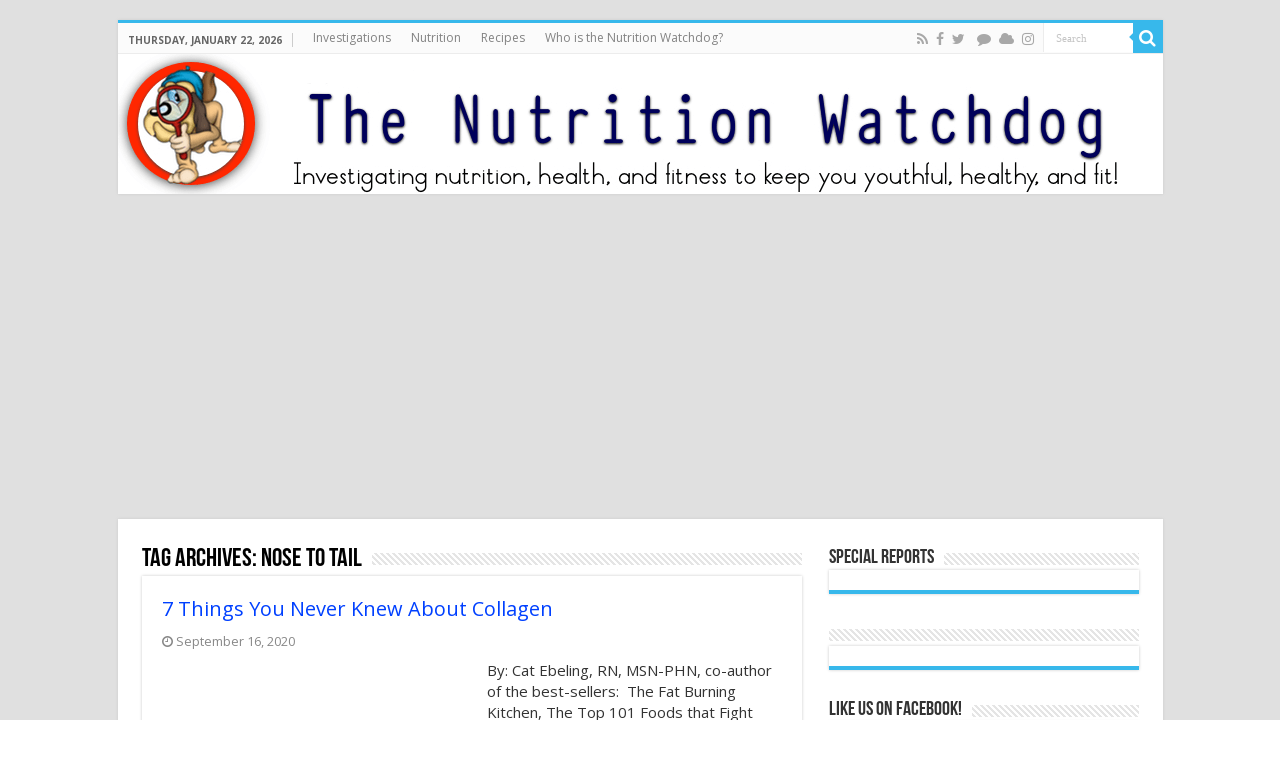

--- FILE ---
content_type: text/html; charset=UTF-8
request_url: https://thenutritionwatchdog.com/tag/nose-to-tail/
body_size: 17755
content:
<!DOCTYPE html>
<html lang="en-US" prefix="og: http://ogp.me/ns#">
<head>
<meta charset="UTF-8"/>
<link rel="pingback" href="https://thenutritionwatchdog.com/xmlrpc.php"/>
<meta name='robots' content='index, follow, max-image-preview:large, max-snippet:-1, max-video-preview:-1'/>
<style>img:is([sizes="auto" i], [sizes^="auto," i]){contain-intrinsic-size:3000px 1500px}</style>
<title>nose to tail Archives - thenutritionwatchdog.com</title>
<link rel="canonical" href="https://thenutritionwatchdog.com/tag/nose-to-tail/"/>
<meta name="twitter:card" content="summary_large_image"/>
<meta name="twitter:title" content="nose to tail Archives - thenutritionwatchdog.com"/>
<script type="application/ld+json" class="yoast-schema-graph">{"@context":"https://schema.org","@graph":[{"@type":"CollectionPage","@id":"https://thenutritionwatchdog.com/tag/nose-to-tail/","url":"https://thenutritionwatchdog.com/tag/nose-to-tail/","name":"nose to tail Archives - thenutritionwatchdog.com","isPartOf":{"@id":"https://thenutritionwatchdog.com/#website"},"primaryImageOfPage":{"@id":"https://thenutritionwatchdog.com/tag/nose-to-tail/#primaryimage"},"image":{"@id":"https://thenutritionwatchdog.com/tag/nose-to-tail/#primaryimage"},"thumbnailUrl":"https://thenutritionwatchdog.com/wp-content/uploads/2020/09/Collagen_CollagenPowder-e1600283094647.jpg","breadcrumb":{"@id":"https://thenutritionwatchdog.com/tag/nose-to-tail/#breadcrumb"},"inLanguage":"en-US"},{"@type":"ImageObject","inLanguage":"en-US","@id":"https://thenutritionwatchdog.com/tag/nose-to-tail/#primaryimage","url":"https://thenutritionwatchdog.com/wp-content/uploads/2020/09/Collagen_CollagenPowder-e1600283094647.jpg","contentUrl":"https://thenutritionwatchdog.com/wp-content/uploads/2020/09/Collagen_CollagenPowder-e1600283094647.jpg","width":600,"height":400},{"@type":"BreadcrumbList","@id":"https://thenutritionwatchdog.com/tag/nose-to-tail/#breadcrumb","itemListElement":[{"@type":"ListItem","position":1,"name":"Home","item":"https://thenutritionwatchdog.com/"},{"@type":"ListItem","position":2,"name":"nose to tail"}]},{"@type":"WebSite","@id":"https://thenutritionwatchdog.com/#website","url":"https://thenutritionwatchdog.com/","name":"thenutritionwatchdog.com","description":"What&#039;s in your food?  Discover which &quot;healthy&quot; foods are harming your health and which foods protect your body","potentialAction":[{"@type":"SearchAction","target":{"@type":"EntryPoint","urlTemplate":"https://thenutritionwatchdog.com/?s={search_term_string}"},"query-input":"required name=search_term_string"}],"inLanguage":"en-US"}]}</script>
<link rel='dns-prefetch' href='//fonts.googleapis.com'/>
<link rel="alternate" type="application/rss+xml" title="thenutritionwatchdog.com &raquo; Feed" href="https://thenutritionwatchdog.com/feed/"/>
<link rel="alternate" type="application/rss+xml" title="thenutritionwatchdog.com &raquo; Comments Feed" href="https://thenutritionwatchdog.com/comments/feed/"/>
<link rel="alternate" type="application/rss+xml" title="thenutritionwatchdog.com &raquo; nose to tail Tag Feed" href="https://thenutritionwatchdog.com/tag/nose-to-tail/feed/"/>
<meta property="og:url" content="https://thenutritionwatchdog.com/7-things-you-never-knew-about-collagen/"/>
<link rel='stylesheet' id='wp-block-library-css' href='https://thenutritionwatchdog.com/wp-includes/css/dist/block-library/style.min.css' type='text/css' media='all'/>
<style id='wp-block-library-inline-css'>.has-text-align-justify{text-align:justify;}</style>
<style id='classic-theme-styles-inline-css'>.wp-block-button__link{color:#fff;background-color:#32373c;border-radius:9999px;box-shadow:none;text-decoration:none;padding:calc(.667em + 2px) calc(1.333em + 2px);font-size:1.125em}.wp-block-file__button{background:#32373c;color:#fff;text-decoration:none}</style>
<link rel='stylesheet' id='mediaelement-css' href='https://thenutritionwatchdog.com/wp-includes/js/mediaelement/mediaelementplayer-legacy.min.css' type='text/css' media='all'/>
<link rel='stylesheet' id='wp-mediaelement-css' href='https://thenutritionwatchdog.com/wp-includes/js/mediaelement/wp-mediaelement.min.css' type='text/css' media='all'/>
<style id='jetpack-sharing-buttons-style-inline-css'>.jetpack-sharing-buttons__services-list{display:flex;flex-direction:row;flex-wrap:wrap;gap:0;list-style-type:none;margin:5px;padding:0}.jetpack-sharing-buttons__services-list.has-small-icon-size{font-size:12px}.jetpack-sharing-buttons__services-list.has-normal-icon-size{font-size:16px}.jetpack-sharing-buttons__services-list.has-large-icon-size{font-size:24px}.jetpack-sharing-buttons__services-list.has-huge-icon-size{font-size:36px}@media print{.jetpack-sharing-buttons__services-list{display:none!important}}.editor-styles-wrapper .wp-block-jetpack-sharing-buttons{gap:0;padding-inline-start:0}ul.jetpack-sharing-buttons__services-list.has-background{padding:1.25em 2.375em}</style>
<style id='global-styles-inline-css'>:root{--wp--preset--aspect-ratio--square:1;--wp--preset--aspect-ratio--4-3:4/3;--wp--preset--aspect-ratio--3-4:3/4;--wp--preset--aspect-ratio--3-2:3/2;--wp--preset--aspect-ratio--2-3:2/3;--wp--preset--aspect-ratio--16-9:16/9;--wp--preset--aspect-ratio--9-16:9/16;--wp--preset--color--black:#000000;--wp--preset--color--cyan-bluish-gray:#abb8c3;--wp--preset--color--white:#ffffff;--wp--preset--color--pale-pink:#f78da7;--wp--preset--color--vivid-red:#cf2e2e;--wp--preset--color--luminous-vivid-orange:#ff6900;--wp--preset--color--luminous-vivid-amber:#fcb900;--wp--preset--color--light-green-cyan:#7bdcb5;--wp--preset--color--vivid-green-cyan:#00d084;--wp--preset--color--pale-cyan-blue:#8ed1fc;--wp--preset--color--vivid-cyan-blue:#0693e3;--wp--preset--color--vivid-purple:#9b51e0;--wp--preset--gradient--vivid-cyan-blue-to-vivid-purple:linear-gradient(135deg,rgba(6,147,227,1) 0%,rgb(155,81,224) 100%);--wp--preset--gradient--light-green-cyan-to-vivid-green-cyan:linear-gradient(135deg,rgb(122,220,180) 0%,rgb(0,208,130) 100%);--wp--preset--gradient--luminous-vivid-amber-to-luminous-vivid-orange:linear-gradient(135deg,rgba(252,185,0,1) 0%,rgba(255,105,0,1) 100%);--wp--preset--gradient--luminous-vivid-orange-to-vivid-red:linear-gradient(135deg,rgba(255,105,0,1) 0%,rgb(207,46,46) 100%);--wp--preset--gradient--very-light-gray-to-cyan-bluish-gray:linear-gradient(135deg,rgb(238,238,238) 0%,rgb(169,184,195) 100%);--wp--preset--gradient--cool-to-warm-spectrum:linear-gradient(135deg,rgb(74,234,220) 0%,rgb(151,120,209) 20%,rgb(207,42,186) 40%,rgb(238,44,130) 60%,rgb(251,105,98) 80%,rgb(254,248,76) 100%);--wp--preset--gradient--blush-light-purple:linear-gradient(135deg,rgb(255,206,236) 0%,rgb(152,150,240) 100%);--wp--preset--gradient--blush-bordeaux:linear-gradient(135deg,rgb(254,205,165) 0%,rgb(254,45,45) 50%,rgb(107,0,62) 100%);--wp--preset--gradient--luminous-dusk:linear-gradient(135deg,rgb(255,203,112) 0%,rgb(199,81,192) 50%,rgb(65,88,208) 100%);--wp--preset--gradient--pale-ocean:linear-gradient(135deg,rgb(255,245,203) 0%,rgb(182,227,212) 50%,rgb(51,167,181) 100%);--wp--preset--gradient--electric-grass:linear-gradient(135deg,rgb(202,248,128) 0%,rgb(113,206,126) 100%);--wp--preset--gradient--midnight:linear-gradient(135deg,rgb(2,3,129) 0%,rgb(40,116,252) 100%);--wp--preset--font-size--small:13px;--wp--preset--font-size--medium:20px;--wp--preset--font-size--large:36px;--wp--preset--font-size--x-large:42px;--wp--preset--spacing--20:0.44rem;--wp--preset--spacing--30:0.67rem;--wp--preset--spacing--40:1rem;--wp--preset--spacing--50:1.5rem;--wp--preset--spacing--60:2.25rem;--wp--preset--spacing--70:3.38rem;--wp--preset--spacing--80:5.06rem;--wp--preset--shadow--natural:6px 6px 9px rgba(0, 0, 0, 0.2);--wp--preset--shadow--deep:12px 12px 50px rgba(0, 0, 0, 0.4);--wp--preset--shadow--sharp:6px 6px 0px rgba(0, 0, 0, 0.2);--wp--preset--shadow--outlined:6px 6px 0px -3px rgba(255, 255, 255, 1), 6px 6px rgba(0, 0, 0, 1);--wp--preset--shadow--crisp:6px 6px 0px rgba(0, 0, 0, 1);}:where(.is-layout-flex){gap:0.5em;}:where(.is-layout-grid){gap:0.5em;}body .is-layout-flex{display:flex;}.is-layout-flex{flex-wrap:wrap;align-items:center;}.is-layout-flex > :is(*, div){margin:0;}body .is-layout-grid{display:grid;}.is-layout-grid > :is(*, div){margin:0;}:where(.wp-block-columns.is-layout-flex){gap:2em;}:where(.wp-block-columns.is-layout-grid){gap:2em;}:where(.wp-block-post-template.is-layout-flex){gap:1.25em;}:where(.wp-block-post-template.is-layout-grid){gap:1.25em;}.has-black-color{color:var(--wp--preset--color--black) !important;}.has-cyan-bluish-gray-color{color:var(--wp--preset--color--cyan-bluish-gray) !important;}.has-white-color{color:var(--wp--preset--color--white) !important;}.has-pale-pink-color{color:var(--wp--preset--color--pale-pink) !important;}.has-vivid-red-color{color:var(--wp--preset--color--vivid-red) !important;}.has-luminous-vivid-orange-color{color:var(--wp--preset--color--luminous-vivid-orange) !important;}.has-luminous-vivid-amber-color{color:var(--wp--preset--color--luminous-vivid-amber) !important;}.has-light-green-cyan-color{color:var(--wp--preset--color--light-green-cyan) !important;}.has-vivid-green-cyan-color{color:var(--wp--preset--color--vivid-green-cyan) !important;}.has-pale-cyan-blue-color{color:var(--wp--preset--color--pale-cyan-blue) !important;}.has-vivid-cyan-blue-color{color:var(--wp--preset--color--vivid-cyan-blue) !important;}.has-vivid-purple-color{color:var(--wp--preset--color--vivid-purple) !important;}.has-black-background-color{background-color:var(--wp--preset--color--black) !important;}.has-cyan-bluish-gray-background-color{background-color:var(--wp--preset--color--cyan-bluish-gray) !important;}.has-white-background-color{background-color:var(--wp--preset--color--white) !important;}.has-pale-pink-background-color{background-color:var(--wp--preset--color--pale-pink) !important;}.has-vivid-red-background-color{background-color:var(--wp--preset--color--vivid-red) !important;}.has-luminous-vivid-orange-background-color{background-color:var(--wp--preset--color--luminous-vivid-orange) !important;}.has-luminous-vivid-amber-background-color{background-color:var(--wp--preset--color--luminous-vivid-amber) !important;}.has-light-green-cyan-background-color{background-color:var(--wp--preset--color--light-green-cyan) !important;}.has-vivid-green-cyan-background-color{background-color:var(--wp--preset--color--vivid-green-cyan) !important;}.has-pale-cyan-blue-background-color{background-color:var(--wp--preset--color--pale-cyan-blue) !important;}.has-vivid-cyan-blue-background-color{background-color:var(--wp--preset--color--vivid-cyan-blue) !important;}.has-vivid-purple-background-color{background-color:var(--wp--preset--color--vivid-purple) !important;}.has-black-border-color{border-color:var(--wp--preset--color--black) !important;}.has-cyan-bluish-gray-border-color{border-color:var(--wp--preset--color--cyan-bluish-gray) !important;}.has-white-border-color{border-color:var(--wp--preset--color--white) !important;}.has-pale-pink-border-color{border-color:var(--wp--preset--color--pale-pink) !important;}.has-vivid-red-border-color{border-color:var(--wp--preset--color--vivid-red) !important;}.has-luminous-vivid-orange-border-color{border-color:var(--wp--preset--color--luminous-vivid-orange) !important;}.has-luminous-vivid-amber-border-color{border-color:var(--wp--preset--color--luminous-vivid-amber) !important;}.has-light-green-cyan-border-color{border-color:var(--wp--preset--color--light-green-cyan) !important;}.has-vivid-green-cyan-border-color{border-color:var(--wp--preset--color--vivid-green-cyan) !important;}.has-pale-cyan-blue-border-color{border-color:var(--wp--preset--color--pale-cyan-blue) !important;}.has-vivid-cyan-blue-border-color{border-color:var(--wp--preset--color--vivid-cyan-blue) !important;}.has-vivid-purple-border-color{border-color:var(--wp--preset--color--vivid-purple) !important;}.has-vivid-cyan-blue-to-vivid-purple-gradient-background{background:var(--wp--preset--gradient--vivid-cyan-blue-to-vivid-purple) !important;}.has-light-green-cyan-to-vivid-green-cyan-gradient-background{background:var(--wp--preset--gradient--light-green-cyan-to-vivid-green-cyan) !important;}.has-luminous-vivid-amber-to-luminous-vivid-orange-gradient-background{background:var(--wp--preset--gradient--luminous-vivid-amber-to-luminous-vivid-orange) !important;}.has-luminous-vivid-orange-to-vivid-red-gradient-background{background:var(--wp--preset--gradient--luminous-vivid-orange-to-vivid-red) !important;}.has-very-light-gray-to-cyan-bluish-gray-gradient-background{background:var(--wp--preset--gradient--very-light-gray-to-cyan-bluish-gray) !important;}.has-cool-to-warm-spectrum-gradient-background{background:var(--wp--preset--gradient--cool-to-warm-spectrum) !important;}.has-blush-light-purple-gradient-background{background:var(--wp--preset--gradient--blush-light-purple) !important;}.has-blush-bordeaux-gradient-background{background:var(--wp--preset--gradient--blush-bordeaux) !important;}.has-luminous-dusk-gradient-background{background:var(--wp--preset--gradient--luminous-dusk) !important;}.has-pale-ocean-gradient-background{background:var(--wp--preset--gradient--pale-ocean) !important;}.has-electric-grass-gradient-background{background:var(--wp--preset--gradient--electric-grass) !important;}.has-midnight-gradient-background{background:var(--wp--preset--gradient--midnight) !important;}.has-small-font-size{font-size:var(--wp--preset--font-size--small) !important;}.has-medium-font-size{font-size:var(--wp--preset--font-size--medium) !important;}.has-large-font-size{font-size:var(--wp--preset--font-size--large) !important;}.has-x-large-font-size{font-size:var(--wp--preset--font-size--x-large) !important;}:where(.wp-block-post-template.is-layout-flex){gap:1.25em;}:where(.wp-block-post-template.is-layout-grid){gap:1.25em;}:where(.wp-block-columns.is-layout-flex){gap:2em;}:where(.wp-block-columns.is-layout-grid){gap:2em;}:root :where(.wp-block-pullquote){font-size:1.5em;line-height:1.6;}</style>
<link rel='stylesheet' id='tie-style-css' href='https://thenutritionwatchdog.com/wp-content/themes/sahifa/style.css' type='text/css' media='all'/>
<link rel='stylesheet' id='tie-ilightbox-skin-css' href='https://thenutritionwatchdog.com/wp-content/themes/sahifa/css/ilightbox/dark-skin/skin.css' type='text/css' media='all'/>
<link rel='stylesheet' id='Open+Sans-css' href='https://fonts.googleapis.com/css?family=Open+Sans%3A300%2C300italic%2Cregular%2Citalic%2C600%2C600italic%2C700%2C700italic%2C800%2C800italic' type='text/css' media='all'/>
<style id='akismet-widget-style-inline-css'>.a-stats{--akismet-color-mid-green:#357b49;--akismet-color-white:#fff;--akismet-color-light-grey:#f6f7f7;max-width:350px;width:auto;}
.a-stats *{all:unset;box-sizing:border-box;}
.a-stats strong{font-weight:600;}
.a-stats a.a-stats__link, .a-stats a.a-stats__link:visited,
.a-stats a.a-stats__link:active{background:var(--akismet-color-mid-green);border:none;box-shadow:none;border-radius:8px;color:var(--akismet-color-white);cursor:pointer;display:block;font-family:-apple-system, BlinkMacSystemFont, 'Segoe UI', 'Roboto', 'Oxygen-Sans', 'Ubuntu', 'Cantarell', 'Helvetica Neue', sans-serif;font-weight:500;padding:12px;text-align:center;text-decoration:none;transition:all 0.2s ease;}
.widget .a-stats a.a-stats__link:focus{background:var(--akismet-color-mid-green);color:var(--akismet-color-white);text-decoration:none;}
.a-stats a.a-stats__link:hover{filter:brightness(110%);box-shadow:0 4px 12px rgba(0, 0, 0, 0.06), 0 0 2px rgba(0, 0, 0, 0.16);}
.a-stats .count{color:var(--akismet-color-white);display:block;font-size:1.5em;line-height:1.4;padding:0 13px;white-space:nowrap;}</style>
<script src="https://thenutritionwatchdog.com/wp-includes/js/jquery/jquery.min.js" id="jquery-core-js"></script>
<script src="https://thenutritionwatchdog.com/wp-includes/js/jquery/jquery-migrate.min.js" id="jquery-migrate-js"></script>
<link rel="https://api.w.org/" href="https://thenutritionwatchdog.com/wp-json/"/><link rel="alternate" title="JSON" type="application/json" href="https://thenutritionwatchdog.com/wp-json/wp/v2/tags/7000"/><link rel="EditURI" type="application/rsd+xml" title="RSD" href="https://thenutritionwatchdog.com/xmlrpc.php?rsd"/>
<meta name="generator" content="WordPress 6.8.1"/>
<script>(function(i,s,o,g,r,a,m){i['GoogleAnalyticsObject']=r;i[r]=i[r]||function(){ (i[r].q=i[r].q||[]).push(arguments)},i[r].l=1*new Date();a=s.createElement(o), m=s.getElementsByTagName(o)[0];a.async=1;a.src=g;m.parentNode.insertBefore(a,m) })(window,document,'script','https://www.google-analytics.com/analytics.js','ga'); ga('create', 'UA-145151555-1', 'auto'); ga('require', 'displayfeatures'); ga('send', 'pageview');</script>
<script src="https://cdnjs.cloudflare.com/ajax/libs/moment.js/2.29.1/moment.min.js" integrity="sha512-qTXRIMyZIFb8iQcfjXWCO8+M5Tbc38Qi5WzdPOYZHIlZpzBHG3L3by84BBBOiRGiEb7KKtAOAs5qYdUiZiQNNQ==" crossorigin="anonymous"></script>
<script>document.addEventListener('DOMContentLoaded',function(){
var date=new Date();
var date=date.toISOString();
var date_str=moment(date.toString()).format("dddd") + ", " +moment(date.toString()).format("MMMM") + " " +  +moment(date.toString()).format("DD") + ", " +  +moment(date.toString()).format("YYYY");
document.querySelector('.today-date').innerHTML=String(date_str);
});</script>
<link rel="shortcut icon" href="https://thenutritionwatchdog.com/wp-content/themes/sahifa/favicon.ico" title="Favicon"/>
<!--[if IE]>
<script>jQuery(document).ready(function (){ jQuery(".menu-item").has("ul").children("a").attr("aria-haspopup", "true");});</script>
<![endif]-->
<!--[if lt IE 9]>
<script src="https://thenutritionwatchdog.com/wp-content/themes/sahifa/js/html5.js"></script>
<script src="https://thenutritionwatchdog.com/wp-content/themes/sahifa/js/selectivizr-min.js"></script>
<![endif]-->
<!--[if IE 9]>
<link rel="stylesheet" type="text/css" media="all" href="https://thenutritionwatchdog.com/wp-content/themes/sahifa/css/ie9.css"/>
<![endif]-->
<!--[if IE 8]>
<link rel="stylesheet" type="text/css" media="all" href="https://thenutritionwatchdog.com/wp-content/themes/sahifa/css/ie8.css"/>
<![endif]-->
<!--[if IE 7]>
<link rel="stylesheet" type="text/css" media="all" href="https://thenutritionwatchdog.com/wp-content/themes/sahifa/css/ie7.css"/>
<![endif]-->
<meta name="viewport" content="width=device-width, initial-scale=1.0"/>
<meta name="p:domain_verify" content="966db9acffc3d45a68c81a3aceecaa16"/>
<script async src="//pagead2.googlesyndication.com/pagead/js/adsbygoogle.js"></script>
<script>(adsbygoogle=window.adsbygoogle||[]).push({
google_ad_client: "ca-pub-1073754749280333",
enable_page_level_ads: true
});</script>
<script async src="https://www.googletagmanager.com/gtag/js?id=UA-135477398-1"></script>
<script>window.dataLayer=window.dataLayer||[];
function gtag(){dataLayer.push(arguments);}
gtag('js', new Date());
gtag('config', 'UA-135477398-1');</script>
<style media="screen">body{font-family:'Open Sans';font-size:15px;}
.post-title{font-family:'Open Sans';font-size:22px;font-weight:bold;font-style:normal;}
body.single .entry, body.page .entry{font-family:'Open Sans';font-size:16px;font-weight:normal;font-style:normal;}
::-moz-selection{background:#0dff00;}::selection{background:#0dff00;}
#main-nav,
.cat-box-content, #sidebar .widget-container,
.post-listing, #commentform{border-bottom-color:#37b8eb;}
.search-block .search-button, #topcontrol,
#main-nav ul li.current-menu-item a,
#main-nav ul li.current-menu-item a:hover,
#main-nav ul li.current_page_parent a,
#main-nav ul li.current_page_parent a:hover,
#main-nav ul li.current-menu-parent a,
#main-nav ul li.current-menu-parent a:hover,
#main-nav ul li.current-page-ancestor a,
#main-nav ul li.current-page-ancestor a:hover,
.pagination span.current, .share-post span.share-text, .flex-control-paging li a.flex-active, .ei-slider-thumbs li.ei-slider-element, .review-percentage .review-item span span, .review-final-score, .button, a.button, a.more-link, #main-content input[type="submit"],
.form-submit #submit,
#login-form .login-button,
.widget-feedburner .feedburner-subscribe, input[type="submit"],
#buddypress button,
#buddypress a.button,
#buddypress input[type=submit],
#buddypress input[type=reset],
#buddypress ul.button-nav li a,
#buddypress div.generic-button a,
#buddypress .comment-reply-link,
#buddypress div.item-list-tabs ul li a span,
#buddypress div.item-list-tabs ul li.selected a,
#buddypress div.item-list-tabs ul li.current a,
#buddypress #members-directory-form div.item-list-tabs ul li.selected span,
#members-list-options a.selected,
#groups-list-options a.selected,
body.dark-skin #buddypress div.item-list-tabs ul li a span,
body.dark-skin #buddypress div.item-list-tabs ul li.selected a,
body.dark-skin #buddypress div.item-list-tabs ul li.current a,
body.dark-skin #members-list-options a.selected,
body.dark-skin #groups-list-options a.selected,
.search-block-large .search-button, #featured-posts .flex-next:hover,
#featured-posts .flex-prev:hover,
a.tie-cart span.shooping-count, .woocommerce span.onsale, .woocommerce-page span.onsale , .woocommerce .widget_price_filter .ui-slider .ui-slider-handle, .woocommerce-page .widget_price_filter .ui-slider .ui-slider-handle, #check-also-close,
a.post-slideshow-next, a.post-slideshow-prev, .widget_price_filter .ui-slider .ui-slider-handle, .quantity .minus:hover, .quantity .plus:hover, .mejs-container .mejs-controls .mejs-time-rail .mejs-time-current, #reading-position-indicator{background-color:#37b8eb;}::-webkit-scrollbar-thumb{background-color:#37b8eb !important;}
#theme-footer,
#theme-header,
.top-nav ul li.current-menu-item:before, #main-nav .menu-sub-content ,
#main-nav ul ul,
#check-also-box{border-top-color:#37b8eb;}
.search-block:after{border-right-color:#37b8eb;}
body.rtl .search-block:after{border-left-color:#37b8eb;}
#main-nav ul > li.menu-item-has-children:hover > a:after,
#main-nav ul > li.mega-menu:hover > a:after{border-color:transparent transparent #37b8eb;}
.widget.timeline-posts li a:hover, .widget.timeline-posts li a:hover span.tie-date{color:#37b8eb;}
.widget.timeline-posts li a:hover span.tie-date:before{background:#37b8eb;border-color:#37b8eb;}
#order_review,
#order_review_heading{border-color:#37b8eb;}
.background-cover{background-color:#e0e0e0 !important;background-image:url('') !important;filter:progid:DXImageTransform.Microsoft.AlphaImageLoader(src='',sizingMethod='scale') !important;-ms-filter:"progid:DXImageTransform.Microsoft.AlphaImageLoader(src='',sizingMethod='scale')" !important;}
a{color:#0040ff;}
a:hover{color:#00a6ff;}
body.single .post .entry a, body.page .post .entry a{color:#0040ff;text-decoration:underline;}
body.single .post .entry a:hover, body.page .post .entry a:hover{color:#00a6ff;text-decoration:underline;}
#main-nav ul li a:hover, #main-nav ul li:hover > a, #main-nav ul :hover > a , #main-nav  ul ul li:hover > a, #main-nav  ul ul :hover > a{color:#00a6ff;}
#main-nav ul li a, #main-nav ul ul a, #main-nav ul.sub-menu a, #main-nav ul li.current_page_parent ul a, #main-nav ul li.current-menu-item ul a, #main-nav ul li.current-menu-parent ul a, #main-nav ul li.current-page-ancestor ul a{color:#ffffff;}
#theme-header{background-color:#ffffff !important;background-repeat:repeat !important;}
#theme-footer{background-color:#363636 !important;background-repeat:repeat !important;background-attachment:fixed !important;}</style>
<script>var sf_position='0';
var sf_templates="<a href=\"{search_url_escaped}\">View All Results<\/a>";
var sf_input='.search-live';
jQuery(document).ready(function(){
jQuery(sf_input).ajaxyLiveSearch({"expand":false,"searchUrl":"https:\/\/thenutritionwatchdog.com\/?s=%s","text":"Search","delay":500,"iwidth":180,"width":315,"ajaxUrl":"https:\/\/thenutritionwatchdog.com\/wp-admin\/admin-ajax.php","rtl":0});
jQuery(".live-search_ajaxy-selective-input").keyup(function(){
var width=jQuery(this).val().length * 8;
if(width < 50){
width=50;
}
jQuery(this).width(width);
});
jQuery(".live-search_ajaxy-selective-search").click(function(){
jQuery(this).find(".live-search_ajaxy-selective-input").focus();
});
jQuery(".live-search_ajaxy-selective-close").click(function(){
jQuery(this).parent().remove();
});
});</script>
<link rel="icon" href="https://thenutritionwatchdog.com/wp-content/uploads/2025/05/nutritionwatchdog_dog-150x150.png" sizes="32x32"/>
<link rel="icon" href="https://thenutritionwatchdog.com/wp-content/uploads/2025/05/nutritionwatchdog_dog.png" sizes="192x192"/>
<link rel="apple-touch-icon" href="https://thenutritionwatchdog.com/wp-content/uploads/2025/05/nutritionwatchdog_dog.png"/>
<meta name="msapplication-TileImage" content="https://thenutritionwatchdog.com/wp-content/uploads/2025/05/nutritionwatchdog_dog.png"/>
<script>!function(f,b,e,v,n,t,s){if(f.fbq)return;n=f.fbq=function(){n.callMethod?
n.callMethod.apply(n,arguments):n.queue.push(arguments)};
if(!f._fbq)f._fbq=n;n.push=n;n.loaded=!0;n.version='2.0';
n.queue=[];t=b.createElement(e);t.async=!0;
t.src=v;s=b.getElementsByTagName(e)[0];
s.parentNode.insertBefore(t,s)}(window,document,'script',
'https://connect.facebook.net/en_US/fbevents.js');
fbq('init', '738295265261003');
fbq('track', 'PageView');</script>
<noscript>
<img height="1" width="1" src="https://www.facebook.com/tr?id=738295265261003&ev=PageView &noscript=1"/>
</noscript>
<script data-wpfc-render="false">var Wpfcll={s:[],osl:0,scroll:false,i:function(){Wpfcll.ss();window.addEventListener('load',function(){let observer=new MutationObserver(mutationRecords=>{Wpfcll.osl=Wpfcll.s.length;Wpfcll.ss();if(Wpfcll.s.length > Wpfcll.osl){Wpfcll.ls(false);}});observer.observe(document.getElementsByTagName("html")[0],{childList:true,attributes:true,subtree:true,attributeFilter:["src"],attributeOldValue:false,characterDataOldValue:false});Wpfcll.ls(true);});window.addEventListener('scroll',function(){Wpfcll.scroll=true;Wpfcll.ls(false);});window.addEventListener('resize',function(){Wpfcll.scroll=true;Wpfcll.ls(false);});window.addEventListener('click',function(){Wpfcll.scroll=true;Wpfcll.ls(false);});},c:function(e,pageload){var w=document.documentElement.clientHeight || body.clientHeight;var n=0;if(pageload){n=0;}else{n=(w > 800) ? 800:200;n=Wpfcll.scroll ? 800:n;}var er=e.getBoundingClientRect();var t=0;var p=e.parentNode ? e.parentNode:false;if(typeof p.getBoundingClientRect=="undefined"){var pr=false;}else{var pr=p.getBoundingClientRect();}if(er.x==0 && er.y==0){for(var i=0;i < 10;i++){if(p){if(pr.x==0 && pr.y==0){if(p.parentNode){p=p.parentNode;}if(typeof p.getBoundingClientRect=="undefined"){pr=false;}else{pr=p.getBoundingClientRect();}}else{t=pr.top;break;}}};}else{t=er.top;}if(w - t+n > 0){return true;}return false;},r:function(e,pageload){var s=this;var oc,ot;try{oc=e.getAttribute("data-wpfc-original-src");ot=e.getAttribute("data-wpfc-original-srcset");originalsizes=e.getAttribute("data-wpfc-original-sizes");if(s.c(e,pageload)){if(oc || ot){if(e.tagName=="DIV" || e.tagName=="A" || e.tagName=="SPAN"){e.style.backgroundImage="url("+oc+")";e.removeAttribute("data-wpfc-original-src");e.removeAttribute("data-wpfc-original-srcset");e.removeAttribute("onload");}else{if(oc){e.setAttribute('src',oc);}if(ot){e.setAttribute('srcset',ot);}if(originalsizes){e.setAttribute('sizes',originalsizes);}if(e.getAttribute("alt") && e.getAttribute("alt")=="blank"){e.removeAttribute("alt");}e.removeAttribute("data-wpfc-original-src");e.removeAttribute("data-wpfc-original-srcset");e.removeAttribute("data-wpfc-original-sizes");e.removeAttribute("onload");if(e.tagName=="IFRAME"){var y="https://www.youtube.com/embed/";if(navigator.userAgent.match(/\sEdge?\/\d/i)){e.setAttribute('src',e.getAttribute("src").replace(/.+\/templates\/youtube\.html\#/,y));}e.onload=function(){if(typeof window.jQuery !="undefined"){if(jQuery.fn.fitVids){jQuery(e).parent().fitVids({customSelector:"iframe[src]"});}}var s=e.getAttribute("src").match(/templates\/youtube\.html\#(.+)/);if(s){try{var i=e.contentDocument || e.contentWindow;if(i.location.href=="about:blank"){e.setAttribute('src',y+s[1]);}}catch(err){e.setAttribute('src',y+s[1]);}}}}}}else{if(e.tagName=="NOSCRIPT"){if(typeof window.jQuery !="undefined"){if(jQuery(e).attr("data-type")=="wpfc"){e.removeAttribute("data-type");jQuery(e).after(jQuery(e).text());}}}}}}catch(error){console.log(error);console.log("==>",e);}},ss:function(){var i=Array.prototype.slice.call(document.getElementsByTagName("img"));var f=Array.prototype.slice.call(document.getElementsByTagName("iframe"));var d=Array.prototype.slice.call(document.getElementsByTagName("div"));var a=Array.prototype.slice.call(document.getElementsByTagName("a"));var s=Array.prototype.slice.call(document.getElementsByTagName("span"));var n=Array.prototype.slice.call(document.getElementsByTagName("noscript"));this.s=i.concat(f).concat(d).concat(a).concat(s).concat(n);},ls:function(pageload){var s=this;[].forEach.call(s.s,function(e,index){s.r(e,pageload);});}};document.addEventListener('DOMContentLoaded',function(){wpfci();});function wpfci(){Wpfcll.i();}</script>
</head>
<body data-rssslsocial=0 data-rssslsocial=0 data-rsssl=1 id="top" class="archive tag tag-nose-to-tail tag-7000 wp-theme-sahifa lazy-enabled">
<div class="wrapper-outer">
<div class="background-cover"></div><aside id="slide-out">
<div class="search-mobile"> <form method="get" id="searchform-mobile" action="https://thenutritionwatchdog.com/"> <button class="search-button" type="submit" value="Search"><i class="fa fa-search"></i></button> <input type="text" id="s-mobile" name="s" title="Search" value="Search" onfocus="if (this.value == 'Search') {this.value = '';}" onblur="if (this.value == '') {this.value = 'Search';}" /> </form></div><div class="social-icons"> <a class="ttip-none" title="Rss" href="https://thenutritionwatchdog.com/feed/" target="_blank"><i class="fa fa-rss"></i></a><a class="ttip-none" title="Facebook" href="https://www.facebook.com/YourNutritionWatchdog/" target="_blank"><i class="fa fa-facebook"></i></a><a class="ttip-none" title="Twitter" href="https://x.com/NutritionWdog" target="_blank"><i class="fa fa-twitter"></i></a> <a class="ttip-none" title="Threads" href="https://www.threads.net/@thenutritionwatchdog" target="_blank"><i class="fa fa fa-comment"></i></a><a class="ttip-none" title="Blue Sky" href="https://bsky.app/profile/nutritionwatchdog.bsky.social" target="_blank"><i class="fa fa fa-cloud"></i></a><a class="ttip-none" title="Instagram" href="https://www.instagram.com/thenutritionwatchdog/" target="_blank"><i class="fa fa fa-instagram"></i></a></div><div id="mobile-menu"></div></aside>
<div id="wrapper" class="boxed">
<div class="inner-wrapper">
<header id="theme-header" class="theme-header full-logo">
<div id="top-nav" class="top-nav">
<div class="container">
<span class="today-date">Friday, November 14, 2025</span>
<div class="top-menu"><ul id="menu-menu-2" class="menu"><li id="menu-item-59" class="menu-item menu-item-type-taxonomy menu-item-object-category menu-item-59"><a href="https://thenutritionwatchdog.com/category/investigations/">Investigations</a></li> <li id="menu-item-58" class="menu-item menu-item-type-taxonomy menu-item-object-category menu-item-58"><a href="https://thenutritionwatchdog.com/category/nutrition/">Nutrition</a></li> <li id="menu-item-61" class="menu-item menu-item-type-taxonomy menu-item-object-category menu-item-61"><a href="https://thenutritionwatchdog.com/category/recipes/">Recipes</a></li> <li id="menu-item-20850" class="menu-item menu-item-type-post_type menu-item-object-page menu-item-20850"><a href="https://thenutritionwatchdog.com/who-is-the-nutrition-watchdog/">Who is the Nutrition Watchdog?</a></li> </ul></div><div class="search-block"> <form method="get" id="searchform-header" action="https://thenutritionwatchdog.com/"> <button class="search-button" type="submit" value="Search"><i class="fa fa-search"></i></button> <input class="search-live" type="text" id="s-header" name="s" title="Search" value="Search" onfocus="if (this.value == 'Search') {this.value = '';}" onblur="if (this.value == '') {this.value = 'Search';}" /> </form></div><div class="social-icons"> <a class="ttip-none" title="Rss" href="https://thenutritionwatchdog.com/feed/" target="_blank"><i class="fa fa-rss"></i></a><a class="ttip-none" title="Facebook" href="https://www.facebook.com/YourNutritionWatchdog/" target="_blank"><i class="fa fa-facebook"></i></a><a class="ttip-none" title="Twitter" href="https://x.com/NutritionWdog" target="_blank"><i class="fa fa-twitter"></i></a> <a class="ttip-none" title="Threads" href="https://www.threads.net/@thenutritionwatchdog" target="_blank"><i class="fa fa fa-comment"></i></a><a class="ttip-none" title="Blue Sky" href="https://bsky.app/profile/nutritionwatchdog.bsky.social" target="_blank"><i class="fa fa fa-cloud"></i></a><a class="ttip-none" title="Instagram" href="https://www.instagram.com/thenutritionwatchdog/" target="_blank"><i class="fa fa fa-instagram"></i></a></div></div></div><div class="header-content">
<a id="slide-out-open" class="slide-out-open" href="#"><span></span></a>
<div class="logo" style="margin-top:12px;"> <h2> <a title="thenutritionwatchdog.com" href="https://thenutritionwatchdog.com/"> <img src="https://www.thenutritionwatchdog.com/wp-content/uploads/2016/09/watchdog-header10.png" alt="thenutritionwatchdog.com"/><strong>thenutritionwatchdog.com What&#039;s in your food? Discover which &quot;healthy&quot; foods are harming your health and which foods protect your body</strong> </a> </h2></div><div class="clear"></div></div></header>
<div class="e3lan e3lan-below_header">			<script async src="//pagead2.googlesyndication.com/pagead/js/adsbygoogle.js"></script>
<ins class="adsbygoogle"
style="display:block"
data-ad-client="ca-pub-1073754749280333"
data-ad-slot="1860152834"
data-ad-format="auto"></ins>
<script>(adsbygoogle=window.adsbygoogle||[]).push({});</script></div><div id="main-content" class="container">
<div class="content">
<div class="page-head">
<h1 class="page-title">
Tag Archives: <span>nose to tail</span>			</h1>
<div class="stripe-line"></div></div><div class="post-listing archive-box">
<article class="item-list">
<h2 class="post-box-title">
<a href="https://thenutritionwatchdog.com/7-things-you-never-knew-about-collagen/">7 Things You Never Knew About Collagen</a>
</h2>
<p class="post-meta">
<span class="tie-date"><i class="fa fa-clock-o"></i>September 16, 2020</span>	
</p>
<div class="post-thumbnail"> <a href="https://thenutritionwatchdog.com/7-things-you-never-knew-about-collagen/"> <img width="310" height="165" src="https://thenutritionwatchdog.com/wp-content/uploads/2020/09/Collagen_CollagenPowder-310x165.jpg" class="attachment-tie-medium size-tie-medium wp-post-image" alt="" decoding="async" fetchpriority="high"/> <span class="fa overlay-icon"></span> </a></div><div class="entry"> <p>By: Cat Ebeling, RN, MSN-PHN, co-author of the best-sellers:  The Fat Burning Kitchen, The Top 101 Foods that Fight Aging &amp; The Diabetes Fix Back in the days of primal man, they would catch a wild animal to eat and they weren’t just eating boneless, skinless grilled muscle meat. Nope. Primal man basically ate the average land animal from nose to tail. Did you &hellip;</p> <a class="more-link" href="https://thenutritionwatchdog.com/7-things-you-never-knew-about-collagen/">Read More &raquo;</a></div><div class="clear"></div></article></div></div><aside id="sidebar">
<div class="theiaStickySidebar">
<div id="text-html-widget-7" class="widget text-html"><div class="widget-top"><h4>Special Reports</h4><div class="stripe-line"></div></div><div class="widget-container"><div ><style>#spl_reports{width:275px;}
.bottom-custom{margin-bottom:-50px;font-weight:bold;}</style>
<script>window.onload=function(){
var special_links=[
{
"Offer": "May2022-1",
"LinkText": "What swollen feet tell you about your heart",
"TrackingLink": "https://fb.nativepath.com/rd/r.php?sid=1017&pub=240077&c1=mgblog",
"Thumb": "/wp-content/uploads/2022/05/55x55_SwollenFeet.jpg"
}, {
"Offer": "May2022-2",
"LinkText": "5 Foods That Eat Away At Bones",
"TrackingLink": "https://fb.nativepath.com/rd/r.php?sid=852&pub=240077&c1=mgblog",
"Thumb": "/wp-content/uploads/2022/05/55x55_HalaFruit.jpg"
}, {
"Offer": "May2022-4",
"LinkText": "Best Fruit To Fight Belly Fat",
"TrackingLink": "https://fb.nativepath.com/rd/r.php?sid=1067&pub=240077&c1=mgblog",
"Thumb": "/wp-content/uploads/2022/05/55x55_Coconut.jpg"
}, {
"Offer": "May2022-5",
"LinkText": "Doing THIS For 5 Minutes In The Morning Gives You Perfect Blood Sugar",
"TrackingLink": "https://hop.clickbank.net/?affiliate=m231g&vendor=sonus42&tid=mgblog",
"Thumb": "/wp-content/uploads/2022/05/55x55_Dates.jpg"
}, {
"Offer": "Drink This",
"LinkText": "Drink THIS first thing in the morning (for better energy, digestion & metabolism)",
"TrackingLink": "https://thenutritionwatchdog.com/drink-this",
"Thumb": "/images/drink-this-blog.jpeg"
}, {
"Offer": "FBK",
"LinkText": "This plant food HARMS your metabolism & heart (caused heart attacks in New Zealand study)",
"TrackingLink": "https://thenutritionwatchdog.com/fbk",
"Thumb": "/images/fbk-blog.jpeg"
}, {
"Offer": "Coconut & Belly Fat",
"LinkText": "Coconut oil & belly fat (shocking study results)",
"TrackingLink": "https://thenutritionwatchdog.com/cocoabfat",
"Thumb": "/images/coconut2-blog.jpeg"
}, {
"Offer": "Coconut 9 reasons",
"LinkText": "9 reasons to use coconut oil daily (3 of these are shocking)",
"TrackingLink": "https://thenutritionwatchdog.com/coco9",
"Thumb": "/images/coconut3-blog.jpeg"
}, {
"Offer": "Coconut Pull",
"LinkText": "Do THIS every morning with coconut oil (unusual daily detox trick) ",
"TrackingLink": "https://thenutritionwatchdog.com/cocopull",
"Thumb": "/images/coconut1-blog.png"
}, {
"Offer": "1worst",
"LinkText": "The #1 WORST food for your joints, skin & blood sugar (are you eating this?)",
"TrackingLink": "https://thenutritionwatchdog.com/1worst",
"Thumb": "/images/1worst-bread-blog.jpeg"
}, {
"Offer": "Bread",
"LinkText": "The TRUTH about bread (Will surprise you)",
"TrackingLink": "https://thenutritionwatchdog.com/bread",
"Thumb": "/images/bread-blog.png"
}, {
"Offer": "Drink This before bed",
"LinkText": "Drink THIS 2 hrs before bed to sleep better (plus 5 tips for insomnia)",
"TrackingLink": "https://thenutritionwatchdog.com/before-bed",
"Thumb": "/images/before-bed-blog.jpg"
}, {
"Offer": "Osnb",
"LinkText": "The #1 exercise that accelerates AGING (stop doing it!)",
"TrackingLink": "https://thenutritionwatchdog.com/osnb",
"Thumb": "/images/osnb-blog.png"
}, {
"Offer": "TAA Cereal",
"LinkText": "These CEREALS destroy your hormones, crush your energy & cause weight gain (plus healthier alternatives)",
"TrackingLink": "https://thenutritionwatchdog.com/cereal",
"Thumb": "/images/cereal-blog.jpeg"
}, {
"Offer": "Red Wine",
"LinkText": "Red wine & your GUT? (Interesting study results)",
"TrackingLink": "https://thenutritionwatchdog.com/redwine",
"Thumb": "/images/redwine.jpeg"
}, {
"Offer": "7Fatty Foods",
"LinkText": "7 \"fatty\" foods for a flat stomach",
"TrackingLink": "https://thenutritionwatchdog.com/7fatty",
"Thumb": "/images/7fatty-blog.png"
}, {
"Offer": "3Veggies",
"LinkText": "3 Veggies that FIGHT abdominal fat (how to combat xenoestrogens)",
"TrackingLink": "https://thenutritionwatchdog.com/3veggies",
"Thumb": "/images/3veggies-blog.jpg"
}, {
"Offer": "Unique Spice / Belly Fat",
"LinkText": "1 Unique spice beats abdominal fat",
"TrackingLink": "https://thenutritionwatchdog.com/1spice",
"Thumb": "/images/spices-blog.jpeg"
}, {
"Offer": "Salad Dressing",
"LinkText": "The salad dressing to NEVER eat",
"TrackingLink": "https://thenutritionwatchdog.com/salad",
"Thumb": "/images/salad-blog.jpg"
}, {
"Offer": "Condiments",
"LinkText": "The top 5 healthiest condiments (and the WORST)",
"TrackingLink": "https://thenutritionwatchdog.com/condiments",
"Thumb": "/images/ketchup-blog.jpg"
}, {
"Offer": "Canola Oil",
"LinkText": "The DIRTY truth about canola oil",
"TrackingLink": "https://thenutritionwatchdog.com/canola",
"Thumb": "/images/canola-blog.png"
}, {
"Offer": "3Tricks coffee",
"LinkText": "Coffee: 3 tricks to make it super-healthy",
"TrackingLink": "https://thenutritionwatchdog.com/coffee",
"Thumb": "/images/coffee-blog.png"
}, {
"Offer": "Taa Heart",
"LinkText": "This \"healthy\" foods DAMAGES your heart (causes artery stress)",
"TrackingLink": "https://thenutritionwatchdog.com/heart",
"Thumb": "/images/heart-blog.jpeg"
}, {
"Offer": "Testo 9Chemicals",
"LinkText": "9 Common chemicals harming your hormones (particularly Testosterone)",
"TrackingLink": "https://thenutritionwatchdog.com/Testo9",
"Thumb": "/wp-content/uploads/2015/12/blog-trt.jpeg"
}, {
"Offer": "Testo TRT",
"LinkText": "Why a Testosterone prescription does more HARM than good for older men",
"TrackingLink": "https://thenutritionwatchdog.com/trt",
"Thumb": "/wp-content/uploads/2015/12/blog-testo9.jpeg"
}, {
"Offer": "Painfix",
"LinkText": "The #1 muscle that STOPS joint & back pain, anxiety & looking fat",
"TrackingLink": "https://thenutritionwatchdog.com/PainFix",
"Thumb": "/wp-content/uploads/2015/12/blog-hips.jpeg"
}, {
"Offer": "ACV",
"LinkText": "Apple Cider Vinegar -- 81 unique uses including Gout, belly fat, fleas, warts, etc",
"TrackingLink": "https://thenutritionwatchdog.com/acv",
"Thumb": "/wp-content/uploads/2015/12/blog-acv.png"
}, {
"Offer": "honey vs",
"LinkText": "Sugar vs Honey vs Coconut Sugar",
"TrackingLink": "https://thenutritionwatchdog.com/honeyvs",
"Thumb": "/wp-content/uploads/2015/12/blog-honey1.jpeg"
}, {
"Offer": "honey",
"LinkText": "This type of \"sugar\" is a healing superfood",
"TrackingLink": "https://thenutritionwatchdog.com/honey",
"Thumb": "/wp-content/uploads/2015/12/blog-honey2.jpeg"
}, {
"Offer": "Coco Thyroid",
"LinkText": "This type of 'sugar' fixes age spots, wrinkles, and acne...",
"TrackingLink": "https://hop.clickbank.net/?affiliate=m231g&vendor=paleohack1&tid=mgblog&cbpage=pbs",
"Thumb": "/images/sleepingwoman.jpg"
}, {
"Offer": "Coco Thyroid",
"LinkText": "1 Simple trick to REVERSE your Diabetes (hint: it’s NOT cinnamon or any supplement)",
"TrackingLink": "https://thenutritionwatchdog.com/diabetestext",
"Thumb": "/images/butter-diabetes.jpeg"
}, {
"Offer": "AVOID bread",
"LinkText": "AVOID bread, except THIS unique bread (delicious too!)",
"TrackingLink": "https://hop.clickbank.net/?affiliate=m231g&vendor=gfdesserts&rd=ketobreads&tid=mgblog",
"Thumb": "/wp-content/uploads/2019/03/buns-small.jpeg"
}, {
"Offer": "1 Cup tomorrow morning",
"LinkText": "1 Cup tomorrow morning, burns 3lbs of belly fat:",
"TrackingLink": "https://hop.clickbank.net/?affiliate=m231g&vendor=fbfix&w=mgc&tid=mgblog",
"Thumb": "/wp-content/uploads/2019/03/drink-small1.jpeg"
}, {
"Offer": "Tomplay",
"LinkText": "Sneaky toxin in this veggie linked to man boobs, low libido, belly fat (don’t eat it)",
"TrackingLink": "https://hop.clickbank.net/?affiliate=m231g&vendor=mikegeary1&pid=6469&tid=mgblog",
"Thumb": "/images/25x25_tomplay.jpg"
}, {
"Offer": "super-chocolate",
"LinkText": "This 'super-chocolate' might be better than sex & stops cravings",
"TrackingLink": "https://hop.clickbank.net/?affiliate=m231g&vendor=dmsupps&pid=cacaoaffiliate&tid=mgblog",
"Thumb": "/wp-content/uploads/2019/03/choc1.jpeg"
}, {
"Offer": "liquid chocolate",
"LinkText": "My secret 'liquid chocolate' stops cravings, helps blood pressure & improves sleep",
"TrackingLink": "https://hop.clickbank.net/?affiliate=m231g&vendor=dmsupps&pid=cacaoaffiliate&tid=mgblog",
"Thumb": "/wp-content/uploads/2019/03/choc2.jpeg"
}, {
"Offer": "SEX and CANCER",
"LinkText": "Shocking link between SEX and CANCER for people over 60 (if you make love at least once a month you need to see this)",
"TrackingLink": "https://thenutritionwatchdog.com/cancer",
"Thumb": "/wp-content/uploads/2019/02/cancer-cell-small.jpeg"
}, {
"Offer": "unique type of BREAD",
"LinkText": "This unique type of BREAD actually burns fat (and tastes amazing too!)",
"TrackingLink": "https://hop.clickbank.net/?affiliate=m231g&vendor=gfdesserts&rd=ketobreads&tid=mgblog",
"Thumb": "/wp-content/uploads/2019/04/bread-hat-small.png"
}, {
"Offer": "#1 Food To Eliminate \"Bone on Bone\" Pain",
"LinkText": "How To: Eliminate \"Bone on Bone\" Pain",
"TrackingLink": "https://go.welldaily.com/aff_c?offer_id=2&aff_id=2&aff_sub=mgblog",
"Thumb": "/wp-content/uploads/2021/04/bone.jpg"
}, {
"Offer": "Swallowing these bacteria is better than dental implants",
"LinkText": "Swallowing these bacteria is better than dental implants",
"TrackingLink": "https://hop.clickbank.net/?affiliate=m231g&vendor=prodentim&cbpage=tsl&affop=1&tid=mgblog",
"Thumb": "/wp-content/uploads/2023/01/55x55_prodentim.jpg"
}, {
"Offer": "How to Banish Dark Spots (Takes Less Than a Minute a Day)",
"LinkText": "How to Banish Dark Spots (Takes Less Than a Minute a Day)",
"TrackingLink": "https://www.gdrytrk.com/PBGRT/32TKXTJ/?sub1=mgblog",
"Thumb": "/wp-content/uploads/2023/01/55x55_DarkSpots_Play.jpg"
}, {
"Offer": "How To Entirely Empty Your Bowels Every Morning",
"LinkText": "How To Entirely Empty Your Bowels Every Morning",
"TrackingLink": "https://www.gdrytrk.com/PBGRT/32WZSL5/?sub1=mgblog",
"Thumb": "/wp-content/uploads/2023/01/55x55_3eggs.jpg"
}, {     "Offer": "Omgea",
"LinkText": "Can you predict a heart attack? This 7-sec ‘feet test’ reveals if your heart is in danger",
"TrackingLink": "https://newsletter.physiotru.com/aff_c?offer_id=1&aff_id=5&url_id=8&aff_sub4=PAID&aff_sub=mgblog",
"Thumb": "/wp-content/uploads/2025/05/55x55_omegaphysiotru.jpg"
}, {
"Offer": "VasoCalm",
"LinkText": "High BP? This $3/week juice helped one patient drop from 150/80 to 116/76—no diet or exercise needed!",
"TrackingLink": "https://bulletin.paleohacks.com/aff_c?offer_id=155&aff_id=1002&aff_sub4=PAID&aff_sub=mgblog",
"Thumb": "/wp-content/uploads/2025/05/55x55_VasoCalm.jpg"
}, {
"Offer": "Provadent",
"LinkText": "Dentists are SHOCKED! This 5-second “oral flush” can BANISH cavities, bad breath, & gum diseases as you sleep (do THIS before 9 PM)",
"TrackingLink": "https://hop.clickbank.net/?affiliate=m231g&vendor=provadent&pid=1&tid=mgblog",
"Thumb": "/wp-content/uploads/2025/05/55x55_SteelBite-TeethCottonSwabPlay.jpg"
}, {
"Offer": "iGenics",
"LinkText": "Restore crystal clear 20/20 eyesight at any age? Find out how:",
"TrackingLink": "https://special.visionbreakthrough.com/tsl.php?affiliate=m231g&tid=mgblog",
"Thumb": "/wp-content/uploads/2025/05/55x55_EYE_DOTS.jpg"
}, {
"Offer": "MemoryWave",
"LinkText": "Forgetting names? It’s NOT age. A Nobel-winning scientist beat memory loss at 103. Try this 8-sec ear trick today",
"TrackingLink": "https://hop.clickbank.net/?affiliate=m231g&vendor=memoryw&pid=vsl&tid=mgblog",
"Thumb": "/wp-content/uploads/2025/05/55x55_Brain-fading.jpg"
}
];
function shuffle(sourceArray){
for (var n=0; n < sourceArray.length - 1; n++){
var k=n + Math.floor(Math.random() * (sourceArray.length - n));
var temp=sourceArray[k];
sourceArray[k]=sourceArray[n];
sourceArray[n]=temp;
}}
shuffle(special_links);
var random_link=special_links.slice(0, 4);
var randomlink="<p class=\"bottom-custom\">Other Popular Articles:</p><div class=\"widgettext\" style=\"margin-top: 50px;border-top: 1px solid #EEE;border-bottom: 1px solid #EEE;clear: both;height: 280px;\">";
for (i=0; i < 4; i++){
randomlink +="<div style='padding:10px;clear:both'><div style='float:left;width:65px'><a href='" + random_link[i].TrackingLink + "' rel='nofollow' target='_blank' ><img src='" + random_link[i].Thumb + "' height='55' width='55' /></a></div><div style='float:left;padding-top:5px;' class='rotator_text'><strong><a href='" + random_link[i].TrackingLink + "' rel='nofollow' target='_blank' > " + random_link[i].LinkText + "</a></strong></div></div>";
}
randomlink +="</div>";
//console.log(randomlink);
var CatPage=false;
if(window.location.href.match(/\/category\//)){
CatPage=true;
}
var onHomePage=(location.pathname=="/")||(location.pathname.indexOf("/index.php")!=-1);
const mobileView=window.matchMedia("(max-width: 768px)").matches;
if(!onHomePage&&!CatPage&&!mobileView){
try {
jQuery('.content').find('article').after(' <div class="article-shuffle"></div>');
jQuery('.article-shuffle').append(randomlink);
} catch (e){
console.log(e);
}}
}</script>
<style>.rotator_text{width:530px;}
@media only screen and (max-width:939px) {
.rotator_text{width:80%;}
}</style></div><div class="clear"></div></div></div><div id="custom_html-4" class="widget_text widget widget_custom_html"><div class="widget-top"><h4> </h4><div class="stripe-line"></div></div><div class="widget-container"><div class="textwidget custom-html-widget">
<script src="https://g.adspeed.net/ad.php?do=js&zid=106962&oid=26413&wd=-1&ht=-1&target=_blank"></script></div></div></div><div id="facebook-widget-2" class="widget facebook-widget"><div class="widget-top"><h4>Like us on Facebook!		</h4><div class="stripe-line"></div></div><div class="widget-container">			<div class="facebook-box"> <iframe onload="Wpfcll.r(this,true);" data-wpfc-original-src="https://www.facebook.com/plugins/likebox.php?href=https://www.facebook.com/YourNutritionWatchdog/&amp;width=300&amp;height=250&amp;show_faces=true&amp;header=false&amp;stream=false&amp;show_border=false" scrolling="no" frameborder="0" style="border:none; overflow:hidden; width:300px; height:250px;" allowTransparency="true"></iframe></div></div></div><div id="custom_html-5" class="widget_text widget widget_custom_html"><div class="widget-top"><h4> </h4><div class="stripe-line"></div></div><div class="widget-container"><div class="textwidget custom-html-widget">
<script src="https://g.adspeed.net/ad.php?do=js&zid=108643&oid=26413&wd=-1&ht=-1&target=_blank"></script></div></div></div><div id="custom_html-2" class="widget_text widget widget_custom_html"><div class="widget-top"><h4>Exclusive FREE Books!</h4><div class="stripe-line"></div></div><div class="widget-container"><div class="textwidget custom-html-widget"><style></style>
<div id="splreports"></div><script>var wellness_reports=[];
wellness_reports.push({
link: "https://thenutritionwatchdog.com/sweetsside",
title: "Like dessert? Get over 73 Delicious Paleo dessert recipes",
images: "<img src='https://thenutritionwatchdog.com/wp-content/uploads/2017/10/sweets.png' style='width:40px;height:40px;float:left'>"
});
wellness_reports.push({
link: "https://thenutritionwatchdog.com/inflammationside",
title: "Grab your FREE copy of Inflammation Erased (limited availability)",
images: "<img src='https://thenutritionwatchdog.com/wp-content/uploads/2018/01/inflammation_erased.jpg' style='width:40px;height:40px;float:left'>"
});
wellness_reports.push({
link: "https://thenutritionwatchdog.com/arthritisside",
title: "How to REVERSE Arthritis naturally (offer expires soon)",
images: "<img src='https://thenutritionwatchdog.com/wp-content/uploads/2017/10/arthritis.png' style='width:40px;height:40px;float:left'>"
});
wellness_reports.push({
link: "https://thenutritionwatchdog.com/acvside",
title: "81 Reasons to use apple cider vinegar EVERY day",
images: "<img src='https://thenutritionwatchdog.com/wp-content/uploads/2017/10/acv.png' style='width:40px;height:40px;float:left'>"
});
function sfl(o){
for (var j, x, i=o.length; i; j=parseInt(Math.random() * i), x=o[--i], o[i]=o[j], o[j]=x);
return o
}
range=new Array;
for (var i=0; i < wellness_reports.length; i++) range.push(i);
sfl(range);
range.splice(10, 5);
var html="<ul>";
for (i in range){
html +="<li><div class='post-thumbnail tie-appear'>" + wellness_reports[range[i]].images + "</div><h3><a href='" + wellness_reports[range[i]].link + "' target='_blank'><p>" + wellness_reports[range[i]].title + "</p></a></h3></li>";
if(i==5) break;
}
html +="<ul>";
document.getElementById('splreports').innerHTML=html;
setTimeout(function(){
jQuery(".textwidget img").css("opacity", "1");
}, 2000);</script></div></div></div><div id="posts-list-widget-2" class="widget posts-list"><div class="widget-top"><h4>Most Popular Articles		</h4><div class="stripe-line"></div></div><div class="widget-container">				<ul>
<li > <div class="post-thumbnail"> <a href="https://thenutritionwatchdog.com/baking-soda-may-reduce-premature-death-risk/" title="Baking Soda May Reduce Premature Death Risk" rel="bookmark"><img onload="Wpfcll.r(this,true);" src="https://thenutritionwatchdog.com/wp-content/plugins/wp-fastest-cache-premium/pro/images/blank.gif" width="110" height="75" data-wpfc-original-src="https://thenutritionwatchdog.com/wp-content/uploads/2016/04/BakingSoda_Box-110x75.jpg" class="attachment-tie-small size-tie-small wp-post-image" alt="blank" decoding="async"/><span class="fa overlay-icon"></span></a></div><h3><a href="https://thenutritionwatchdog.com/baking-soda-may-reduce-premature-death-risk/">Baking Soda May Reduce Premature Death Risk</a></h3> <span class="tie-date"><i class="fa fa-clock-o"></i>April 14, 2016</span> <span class="post-views-widget"><span class="post-views"><i class="fa fa-eye"></i>1,296,808 </span> </span> </li>
<li > <div class="post-thumbnail"> <a href="https://thenutritionwatchdog.com/3-ingredient-tonics-for-the-best-health-ever/" title="3 Ingredient Daily Drink Tonics for Your Best Health" rel="bookmark"><img onload="Wpfcll.r(this,true);" src="https://thenutritionwatchdog.com/wp-content/plugins/wp-fastest-cache-premium/pro/images/blank.gif" width="110" height="75" data-wpfc-original-src="https://thenutritionwatchdog.com/wp-content/uploads/2016/05/3Ingredient_Apple-2-110x75.jpg" class="attachment-tie-small size-tie-small wp-post-image" alt="blank" decoding="async"/><span class="fa overlay-icon"></span></a></div><h3><a href="https://thenutritionwatchdog.com/3-ingredient-tonics-for-the-best-health-ever/">3 Ingredient Daily Drink Tonics for Your Best Health</a></h3> <span class="tie-date"><i class="fa fa-clock-o"></i>May 17, 2016</span> <span class="post-views-widget"><span class="post-views"><i class="fa fa-eye"></i>790,432 </span> </span> </li>
<li > <div class="post-thumbnail"> <a href="https://thenutritionwatchdog.com/this-type-of-bread-is-easiest-to-digest-and-better-for-blood-sugar-than-most-breads/" title="THIS type of bread is easiest to digest and better for blood sugar than most breads" rel="bookmark"><img onload="Wpfcll.r(this,true);" src="https://thenutritionwatchdog.com/wp-content/plugins/wp-fastest-cache-premium/pro/images/blank.gif" width="110" height="75" data-wpfc-original-src="https://thenutritionwatchdog.com/wp-content/uploads/2017/03/shutterstock_Sourdough-Bread-110x75.jpg" class="attachment-tie-small size-tie-small wp-post-image" alt="blank" decoding="async"/><span class="fa overlay-icon"></span></a></div><h3><a href="https://thenutritionwatchdog.com/this-type-of-bread-is-easiest-to-digest-and-better-for-blood-sugar-than-most-breads/">THIS type of bread is easiest to digest and better for blood sugar than most breads</a></h3> <span class="tie-date"><i class="fa fa-clock-o"></i>March 18, 2017</span> <span class="post-views-widget"><span class="post-views"><i class="fa fa-eye"></i>724,713 </span> </span> </li>
<li > <div class="post-thumbnail"> <a href="https://thenutritionwatchdog.com/drinking-this-fruit-juice-is-worse-than-drinking-soda/" title="Drinking These Fruit Juices is Just as Bad, or Even Worse than Drinking Soda" rel="bookmark"><img onload="Wpfcll.r(this,true);" src="https://thenutritionwatchdog.com/wp-content/plugins/wp-fastest-cache-premium/pro/images/blank.gif" width="110" height="75" data-wpfc-original-src="https://thenutritionwatchdog.com/wp-content/uploads/2018/07/shutterstock_woman-fruit-juice-aisle-FB-size-110x75.jpg" class="attachment-tie-small size-tie-small wp-post-image" alt="blank" decoding="async"/><span class="fa overlay-icon"></span></a></div><h3><a href="https://thenutritionwatchdog.com/drinking-this-fruit-juice-is-worse-than-drinking-soda/">Drinking These Fruit Juices is Just as Bad, or Even Worse than Drinking Soda</a></h3> <span class="tie-date"><i class="fa fa-clock-o"></i>July 27, 2018</span> <span class="post-views-widget"><span class="post-views"><i class="fa fa-eye"></i>721,637 </span> </span> </li>
<li > <div class="post-thumbnail"> <a href="https://thenutritionwatchdog.com/top-7-benefits-of-magnesium/" title="Top 7 Benefits of Magnesium" rel="bookmark"><img onload="Wpfcll.r(this,true);" src="https://thenutritionwatchdog.com/wp-content/plugins/wp-fastest-cache-premium/pro/images/blank.gif" width="110" height="75" data-wpfc-original-src="https://thenutritionwatchdog.com/wp-content/uploads/2025/08/MagnesiumFoods-2-110x75.jpg" class="attachment-tie-small size-tie-small wp-post-image" alt="blank" decoding="async"/><span class="fa overlay-icon"></span></a></div><h3><a href="https://thenutritionwatchdog.com/top-7-benefits-of-magnesium/">Top 7 Benefits of Magnesium</a></h3> <span class="tie-date"><i class="fa fa-clock-o"></i>May 8, 2019</span> <span class="post-views-widget"><span class="post-views"><i class="fa fa-eye"></i>616,480 </span> </span> </li>
<li > <div class="post-thumbnail"> <a href="https://thenutritionwatchdog.com/the-dangers-of-green-smoothies/" title="The Dangers of Green Smoothies (Can contain toxic levels of certain compounds)" rel="bookmark"><img onload="Wpfcll.r(this,true);" src="https://thenutritionwatchdog.com/wp-content/plugins/wp-fastest-cache-premium/pro/images/blank.gif" width="110" height="75" data-wpfc-original-src="https://thenutritionwatchdog.com/wp-content/uploads/2018/05/shutterstock_green-smoothie-2-FB-size-110x75.jpg" class="attachment-tie-small size-tie-small wp-post-image" alt="blank" decoding="async"/><span class="fa overlay-icon"></span></a></div><h3><a href="https://thenutritionwatchdog.com/the-dangers-of-green-smoothies/">The Dangers of Green Smoothies (Can contain toxic levels of certain compounds)</a></h3> <span class="tie-date"><i class="fa fa-clock-o"></i>May 3, 2018</span> <span class="post-views-widget"><span class="post-views"><i class="fa fa-eye"></i>591,520 </span> </span> </li>
<li > <div class="post-thumbnail"> <a href="https://thenutritionwatchdog.com/7-foods-that-make-your-pee-smell-is-this-good-or-bad/" title="7 Foods That Make Your Pee Smell (Is This Good Or Bad?)" rel="bookmark"><img onload="Wpfcll.r(this,true);" src="https://thenutritionwatchdog.com/wp-content/plugins/wp-fastest-cache-premium/pro/images/blank.gif" width="110" height="75" data-wpfc-original-src="https://thenutritionwatchdog.com/wp-content/uploads/2018/01/7FoodsPeeSmell-110x75.jpg" class="attachment-tie-small size-tie-small wp-post-image" alt="blank" decoding="async"/><span class="fa overlay-icon"></span></a></div><h3><a href="https://thenutritionwatchdog.com/7-foods-that-make-your-pee-smell-is-this-good-or-bad/">7 Foods That Make Your Pee Smell (Is This Good Or Bad?)</a></h3> <span class="tie-date"><i class="fa fa-clock-o"></i>January 29, 2018</span> <span class="post-views-widget"><span class="post-views"><i class="fa fa-eye"></i>589,646 </span> </span> </li>
</ul>
<div class="clear"></div></div></div><div id="text-html-widget-8" class="text-html-box">
<script async src="//pagead2.googlesyndication.com/pagead/js/adsbygoogle.js"></script>
<ins class="adsbygoogle"
style="display:inline-block;width:300px;height:600px"
data-ad-client="ca-pub-1073754749280333"
data-ad-slot="3623786802"></ins>
<script>(adsbygoogle=window.adsbygoogle||[]).push({});</script></div><div id="posts-list-widget-3" class="widget posts-list"><div class="widget-top"><h4>Recent Updates		</h4><div class="stripe-line"></div></div><div class="widget-container">				<ul>
<li > <div class="post-thumbnail"> <a href="https://thenutritionwatchdog.com/drink-this-2-hours-before-bed-to-sleep-better-plus-5-tips-for-insomnia/" rel="bookmark"><img onload="Wpfcll.r(this,true);" src="https://thenutritionwatchdog.com/wp-content/plugins/wp-fastest-cache-premium/pro/images/blank.gif" width="110" height="75" data-wpfc-original-src="https://thenutritionwatchdog.com/wp-content/uploads/2025/11/Drink-this-2-hours-before-bed-to-sleep-better-plus-5-tips-for-insomnia-1-110x75.jpg" class="attachment-tie-small size-tie-small wp-post-image" alt="blank" decoding="async"/><span class="fa overlay-icon"></span></a></div><h3><a href="https://thenutritionwatchdog.com/drink-this-2-hours-before-bed-to-sleep-better-plus-5-tips-for-insomnia/">Drink this 2 hours before bed to sleep better (plus 5 tips for insomnia)</a></h3> <span class="tie-date"><i class="fa fa-clock-o"></i>November 6, 2025</span> </li>
<li > <div class="post-thumbnail"> <a href="https://thenutritionwatchdog.com/114-year-old-man-attributed-good-health-to-these-5-foods/" rel="bookmark"><img onload="Wpfcll.r(this,true);" src="https://thenutritionwatchdog.com/wp-content/plugins/wp-fastest-cache-premium/pro/images/blank.gif" width="110" height="75" data-wpfc-original-src="https://thenutritionwatchdog.com/wp-content/uploads/2025/08/114-year-old-man-110x75.png" class="attachment-tie-small size-tie-small wp-post-image" alt="blank" decoding="async"/><span class="fa overlay-icon"></span></a></div><h3><a href="https://thenutritionwatchdog.com/114-year-old-man-attributed-good-health-to-these-5-foods/">114-Year-Old Man Attributed Good Health To These 5 Foods</a></h3> <span class="tie-date"><i class="fa fa-clock-o"></i>August 27, 2025</span> </li>
<li > <div class="post-thumbnail"> <a href="https://thenutritionwatchdog.com/a2-milk-for-digestion-why-it-beats-regular-milk/" rel="bookmark"><img onload="Wpfcll.r(this,true);" src="https://thenutritionwatchdog.com/wp-content/plugins/wp-fastest-cache-premium/pro/images/blank.gif" width="110" height="75" data-wpfc-original-src="https://thenutritionwatchdog.com/wp-content/uploads/2025/04/600x578_PioneerPastures_CowEmblem-Logo-110x75.jpg" class="attachment-tie-small size-tie-small wp-post-image" alt="blank" decoding="async"/><span class="fa overlay-icon"></span></a></div><h3><a href="https://thenutritionwatchdog.com/a2-milk-for-digestion-why-it-beats-regular-milk/">A2 Milk for Digestion: Why It Beats Regular Milk</a></h3> <span class="tie-date"><i class="fa fa-clock-o"></i>April 2, 2025</span> </li>
<li > <div class="post-thumbnail"> <a href="https://thenutritionwatchdog.com/aspirin-the-forgotten-miracle-longevity-medicine/" rel="bookmark"><img onload="Wpfcll.r(this,true);" src="https://thenutritionwatchdog.com/wp-content/plugins/wp-fastest-cache-premium/pro/images/blank.gif" width="110" height="75" data-wpfc-original-src="https://thenutritionwatchdog.com/wp-content/uploads/2025/02/Aspirin_Main-110x75.jpg" class="attachment-tie-small size-tie-small wp-post-image" alt="blank" decoding="async"/><span class="fa overlay-icon"></span></a></div><h3><a href="https://thenutritionwatchdog.com/aspirin-the-forgotten-miracle-longevity-medicine/">Aspirin – The Forgotten Miracle Longevity Medicine</a></h3> <span class="tie-date"><i class="fa fa-clock-o"></i>February 12, 2025</span> </li>
<li > <div class="post-thumbnail"> <a href="https://thenutritionwatchdog.com/the-truth-about-bacon/" rel="bookmark"><img onload="Wpfcll.r(this,true);" src="https://thenutritionwatchdog.com/wp-content/plugins/wp-fastest-cache-premium/pro/images/blank.gif" width="110" height="75" data-wpfc-original-src="https://thenutritionwatchdog.com/wp-content/uploads/2025/01/Bacon-3-110x75.jpg" class="attachment-tie-small size-tie-small wp-post-image" alt="blank" decoding="async"/><span class="fa overlay-icon"></span></a></div><h3><a href="https://thenutritionwatchdog.com/the-truth-about-bacon/">The TRUTH about Bacon</a></h3> <span class="tie-date"><i class="fa fa-clock-o"></i>January 15, 2025</span> </li>
</ul>
<div class="clear"></div></div></div><div id="text-html-widget-9" class="text-html-box">
<script async src="//pagead2.googlesyndication.com/pagead/js/adsbygoogle.js"></script>
<ins class="adsbygoogle"
style="display:inline-block;width:300px;height:600px"
data-ad-client="ca-pub-1073754749280333"
data-ad-slot="3623786802"></ins>
<script>(adsbygoogle=window.adsbygoogle||[]).push({});</script></div></div></aside>	<div class="clear"></div></div><footer id="theme-footer">
<div id="footer-widget-area" class="footer-1c">
<div id="footer-first" class="footer-widgets-box">
<div id="nav_menu-2" class="footer-widget widget_nav_menu"><div class="footer-widget-top"><h4> </h4></div><div class="footer-widget-container"><div class="menu-footer-menu-container"><ul id="menu-footer-menu" class="menu"><li id="menu-item-20819" class="menu-item menu-item-type-post_type menu-item-object-page menu-item-20819"><a href="https://thenutritionwatchdog.com/privacy/">Privacy</a></li> <li id="menu-item-20820" class="menu-item menu-item-type-post_type menu-item-object-page menu-item-20820"><a href="https://thenutritionwatchdog.com/terms/">Terms</a></li> <li id="menu-item-20821" class="menu-item menu-item-type-post_type menu-item-object-page menu-item-20821"><a href="https://thenutritionwatchdog.com/disclaimer/">Disclaimer</a></li> <li id="menu-item-20822" class="menu-item menu-item-type-post_type menu-item-object-page menu-item-20822"><a href="https://thenutritionwatchdog.com/who-is-the-nutrition-watchdog/">Who is the Nutrition Watchdog?</a></li> <li id="menu-item-23935" class="menu-item menu-item-type-post_type menu-item-object-page menu-item-23935"><a href="https://thenutritionwatchdog.com/https-thenutritionwatchdog-com-is-owned-and-operated-by-irollie-marketing-llc/">https://thenutritionwatchdog.com/ is owned and operated by IRollie Marketing LLC</a></li> </ul></div></div></div><div id="custom_html-3" class="widget_text footer-widget widget_custom_html"><div class="footer-widget-top"><h4> </h4></div><div class="footer-widget-container"><div class="textwidget custom-html-widget"><ul> <li><a href="/privacy/">Privacy</a></li> <li><a href="/disclaimer/">Disclaimer</a></li> <li><a href="/terms/">Terms</a></li> </ul></div></div></div></div></div><div class="clear"></div></footer>
<div class="clear"></div><div class="footer-bottom">
<div class="container">
<div class="alignright"></div><div class="social-icons"> <a class="ttip-none" title="Instagram" href="https://www.instagram.com/thenutritionwatchdog/" target="_blank"> <i class="fa fa-instagram"></i> </a> <a class="ttip-none" title="X (Twitter)" href="https://x.com/NutritionWdog" target="_blank"> <i class="fa fa-twitter"></i> </a> <a class="ttip-none" title="BlueSky" href="https://bsky.app/profile/nutritionwatchdog.bsky.social" target="_blank"> <i class="fa fa-cloud"></i>  </a> <a class="ttip-none" title="Threads" href="https://www.threads.net/@thenutritionwatchdog" target="_blank"> <svg width="20" height="20" viewBox="0 0 512 512" fill="currentColor" xmlns="http://www.w3.org/2000/svg" style="vertical-align: middle;"> <path d="M355.5 159.5C351.8 153.1 346.2 147.7 339.2 143.4C325.3 134.9 307.1 131 284.3 131H228.2V185.6H282.2C305.7 185.6 317.8 192.6 321.6 204.3C325.3 215.7 324.5 232.7 313.8 248.2C304.1 262.3 289.5 269.9 267.9 270.6C251.5 270.6 237.2 266.6 224.7 258.5L224.7 319.5C240.4 324.8 258.4 327.7 276.7 327.7C313.2 327.7 341.4 314.1 360.4 288.6C379.5 263.2 384.4 235.1 378.2 205.5C374.4 188.1 366.6 171.4 355.5 159.5ZM256 32C132.3 32 32 132.3 32 256C32 379.7 132.3 480 256 480C379.7 480 480 379.7 480 256C480 132.3 379.7 32 256 32Z"/> </svg> </a></div><div class="alignleft"> Copyright 2025 - The Nutrition Watchdog</div><div class="clear"></div></div></div></div></div></div><div id="topcontrol" class="fa fa-angle-up" title="Scroll To Top"></div><div id="fb-root"></div><script type="speculationrules">{"prefetch":[{"source":"document","where":{"and":[{"href_matches":"\/*"},{"not":{"href_matches":["\/wp-*.php","\/wp-admin\/*","\/wp-content\/uploads\/*","\/wp-content\/*","\/wp-content\/plugins\/*","\/wp-content\/themes\/sahifa\/*","\/*\\?(.+)"]}},{"not":{"selector_matches":"a[rel~=\"nofollow\"]"}},{"not":{"selector_matches":".no-prefetch, .no-prefetch a"}}]},"eagerness":"conservative"}]}</script>
<script>window.addEventListener("load", function (){
console.log("Homepage banner shift + observer + recent-items limiter");
const isHome =
location.pathname==="/" ||
location.pathname.indexOf("/index.php")!==-1;
const mobileView=window.matchMedia("(max-width: 768px)");
if(!isHome||!mobileView.matches){
console.log("Not homepage or not mobile — skipping move & limit");
return;
}
const source4=document.querySelector("#custom_html-4");
const source5=document.querySelector("#custom_html-5");
const target=document.querySelector("#featured-posts");
if(source4&&target){
target.insertAdjacentElement("afterend", source4);
console.log("#custom_html-4 moved after #featured-posts (mobile homepage)");
if(source5){
source4.insertAdjacentElement("afterend", source5);
console.log("#custom_html-5 moved below #custom_html-4 (mobile homepage)");
}}else{
console.log("Either #custom_html-4 or #featured-posts not found");
}
function trimRecentItems(){
const recentContainer=document.querySelector(".cat-box-content");
if(recentContainer){
const recentItems=recentContainer.querySelectorAll(".recent-item");
if(recentItems.length > 5){
for (let i=5; i < recentItems.length; i++){
recentItems[i].remove();
}
console.log(`Removed ${recentItems.length - 5} extra .recent-item nodes`);
}else{
console.log("5 or fewer .recent-item nodes — no removal needed");
}
return true;
}
return false;
}
if(!trimRecentItems()){
console.log(".cat-box-content not found initially — observing DOM...");
const observer=new MutationObserver((mutations, obs)=> {
const found=trimRecentItems();
if(found){
obs.disconnect();
console.log("Observer disconnected after trimming");
}});
observer.observe(document.body, {
childList: true,
subtree: true,
});
}});</script>
<script>document.addEventListener("DOMContentLoaded", function (){
const isHome =
location.pathname==="/" ||
location.pathname.indexOf("/index.php")!==-1;
if(isHome){
console.log("Homepage detected — sidebar move skipped");
return;
}
const sidebar=document.querySelector("#sidebar");
const postContainer=document.querySelector(".post-listing.post");
const sidebarParent=sidebar ? sidebar.parentNode:null;
const sidebarNextSibling=sidebar ? sidebar.nextElementSibling:null;
const mobileView=window.matchMedia("(max-width: 768px)");
function moveSidebarToMobile(){
if(sidebar&&postContainer){
postContainer.insertAdjacentElement("afterend", sidebar);
sidebar.classList.add("mobile-sidebar");
console.log("Sidebar moved below post for mobile");
}}
function restoreSidebarToDesktop(){
if(sidebar&&sidebarParent){
if(sidebarNextSibling){
sidebarParent.insertBefore(sidebar, sidebarNextSibling);
}else{
sidebarParent.appendChild(sidebar);
}
sidebar.classList.remove("mobile-sidebar");
console.log("Sidebar restored for desktop");
}}
function handleViewportChange(e){
if(e.matches){
moveSidebarToMobile();
}else{
restoreSidebarToDesktop();
}}
handleViewportChange(mobileView);
mobileView.addEventListener("change", handleViewportChange);
});</script>
<style>.mobile-sidebar{display:block !important;width:100%;margin-top:30px;border-top:1px solid #ddd;padding-top:15px;}</style>
<script id="tie-scripts-js-extra">var tie={"mobile_menu_active":"true","mobile_menu_top":"","lightbox_all":"true","lightbox_gallery":"true","woocommerce_lightbox":"","lightbox_skin":"dark","lightbox_thumb":"vertical","lightbox_arrows":"","sticky_sidebar":"1","is_singular":"","reading_indicator":"true","lang_no_results":"No Results","lang_results_found":"Results Found"};</script>
<script src="https://thenutritionwatchdog.com/wp-content/themes/sahifa/js/tie-scripts.js" id="tie-scripts-js"></script>
<script src="https://thenutritionwatchdog.com/wp-content/themes/sahifa/js/ilightbox.packed.js" id="tie-ilightbox-js"></script>
<script src="https://thenutritionwatchdog.com/wp-content/themes/sahifa/js/search.js" id="tie-search-js"></script>
<script src="https://cdn.attn.tv/nwd/dtag.js"></script>
</body>
</html><!-- WP Fastest Cache file was created in 0.360 seconds, on November 14, 2025 @ 1:00 am -->

--- FILE ---
content_type: text/html; charset=utf-8
request_url: https://www.google.com/recaptcha/api2/aframe
body_size: 265
content:
<!DOCTYPE HTML><html><head><meta http-equiv="content-type" content="text/html; charset=UTF-8"></head><body><script nonce="A-Pqn9iK6seicruOdN8w7Q">/** Anti-fraud and anti-abuse applications only. See google.com/recaptcha */ try{var clients={'sodar':'https://pagead2.googlesyndication.com/pagead/sodar?'};window.addEventListener("message",function(a){try{if(a.source===window.parent){var b=JSON.parse(a.data);var c=clients[b['id']];if(c){var d=document.createElement('img');d.src=c+b['params']+'&rc='+(localStorage.getItem("rc::a")?sessionStorage.getItem("rc::b"):"");window.document.body.appendChild(d);sessionStorage.setItem("rc::e",parseInt(sessionStorage.getItem("rc::e")||0)+1);localStorage.setItem("rc::h",'1769123602564');}}}catch(b){}});window.parent.postMessage("_grecaptcha_ready", "*");}catch(b){}</script></body></html>